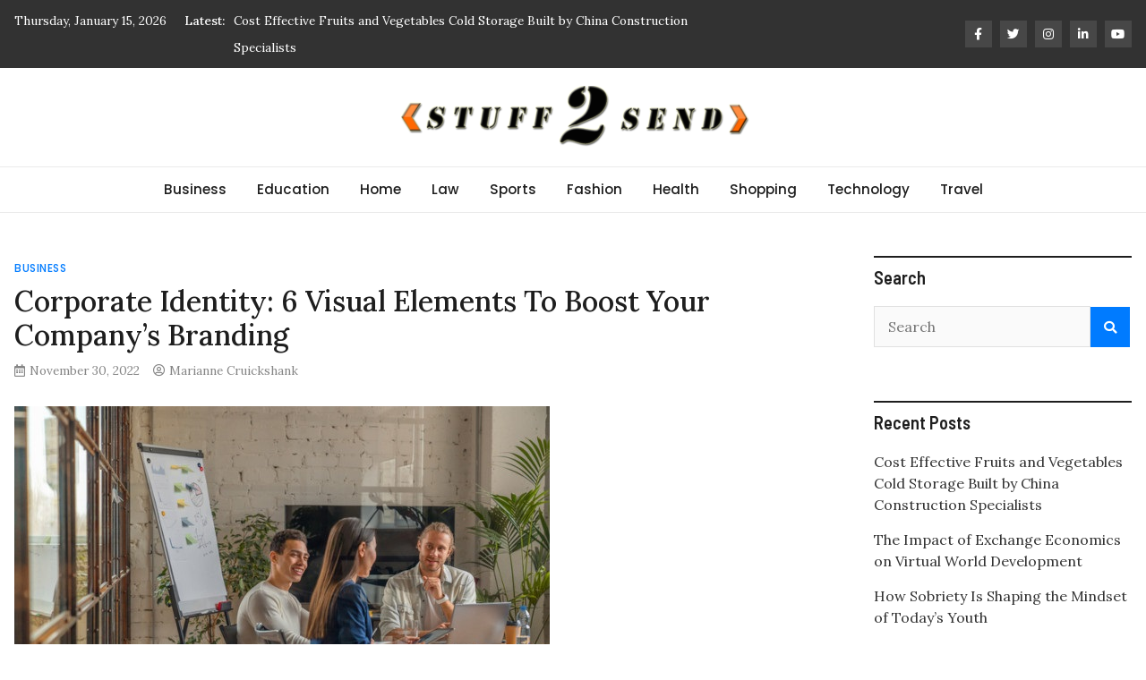

--- FILE ---
content_type: text/html; charset=UTF-8
request_url: https://stuff2send.com/corporate-identity-6-visual-elements-to-boost-your-companys/
body_size: 12035
content:
<!doctype html>
<html lang="en-US">
<head>
	<meta charset="UTF-8">
	<meta name="viewport" content="width=device-width, initial-scale=1">
	<link rel="profile" href="https://gmpg.org/xfn/11">

	<meta name='robots' content='index, follow, max-image-preview:large, max-snippet:-1, max-video-preview:-1' />

	<!-- This site is optimized with the Yoast SEO plugin v26.7 - https://yoast.com/wordpress/plugins/seo/ -->
	<title>Corporate Identity: 6 Visual Elements To Boost Your Company’s Branding - Stuff 2 Send</title>
	<link rel="canonical" href="https://stuff2send.com/corporate-identity-6-visual-elements-to-boost-your-companys/" />
	<meta property="og:locale" content="en_US" />
	<meta property="og:type" content="article" />
	<meta property="og:title" content="Corporate Identity: 6 Visual Elements To Boost Your Company’s Branding - Stuff 2 Send" />
	<meta property="og:description" content="Corporate identity is one of the core elements of an entire organisation. Your corporate identity should speak for your company when people see your corporate [&hellip;]" />
	<meta property="og:url" content="https://stuff2send.com/corporate-identity-6-visual-elements-to-boost-your-companys/" />
	<meta property="og:site_name" content="Stuff 2 Send" />
	<meta property="article:published_time" content="2022-11-30T11:08:47+00:00" />
	<meta property="article:modified_time" content="2022-12-27T11:18:28+00:00" />
	<meta property="og:image" content="https://stuff2send.com/wp-content/uploads/2022/12/c-53.jpg" />
	<meta property="og:image:width" content="598" />
	<meta property="og:image:height" content="399" />
	<meta property="og:image:type" content="image/jpeg" />
	<meta name="author" content="Marianne Cruickshank" />
	<meta name="twitter:card" content="summary_large_image" />
	<meta name="twitter:label1" content="Written by" />
	<meta name="twitter:data1" content="Marianne Cruickshank" />
	<meta name="twitter:label2" content="Est. reading time" />
	<meta name="twitter:data2" content="2 minutes" />
	<script type="application/ld+json" class="yoast-schema-graph">{"@context":"https://schema.org","@graph":[{"@type":"Article","@id":"https://stuff2send.com/corporate-identity-6-visual-elements-to-boost-your-companys/#article","isPartOf":{"@id":"https://stuff2send.com/corporate-identity-6-visual-elements-to-boost-your-companys/"},"author":{"name":"Marianne Cruickshank","@id":"https://stuff2send.com/#/schema/person/5bb5e86c108b5e2e196f372d4e5838cf"},"headline":"Corporate Identity: 6 Visual Elements To Boost Your Company’s Branding","datePublished":"2022-11-30T11:08:47+00:00","dateModified":"2022-12-27T11:18:28+00:00","mainEntityOfPage":{"@id":"https://stuff2send.com/corporate-identity-6-visual-elements-to-boost-your-companys/"},"wordCount":366,"commentCount":0,"publisher":{"@id":"https://stuff2send.com/#organization"},"image":{"@id":"https://stuff2send.com/corporate-identity-6-visual-elements-to-boost-your-companys/#primaryimage"},"thumbnailUrl":"https://stuff2send.com/wp-content/uploads/2022/12/c-53.jpg","articleSection":["Business"],"inLanguage":"en-US"},{"@type":"WebPage","@id":"https://stuff2send.com/corporate-identity-6-visual-elements-to-boost-your-companys/","url":"https://stuff2send.com/corporate-identity-6-visual-elements-to-boost-your-companys/","name":"Corporate Identity: 6 Visual Elements To Boost Your Company’s Branding - Stuff 2 Send","isPartOf":{"@id":"https://stuff2send.com/#website"},"primaryImageOfPage":{"@id":"https://stuff2send.com/corporate-identity-6-visual-elements-to-boost-your-companys/#primaryimage"},"image":{"@id":"https://stuff2send.com/corporate-identity-6-visual-elements-to-boost-your-companys/#primaryimage"},"thumbnailUrl":"https://stuff2send.com/wp-content/uploads/2022/12/c-53.jpg","datePublished":"2022-11-30T11:08:47+00:00","dateModified":"2022-12-27T11:18:28+00:00","breadcrumb":{"@id":"https://stuff2send.com/corporate-identity-6-visual-elements-to-boost-your-companys/#breadcrumb"},"inLanguage":"en-US","potentialAction":[{"@type":"ReadAction","target":["https://stuff2send.com/corporate-identity-6-visual-elements-to-boost-your-companys/"]}]},{"@type":"ImageObject","inLanguage":"en-US","@id":"https://stuff2send.com/corporate-identity-6-visual-elements-to-boost-your-companys/#primaryimage","url":"https://stuff2send.com/wp-content/uploads/2022/12/c-53.jpg","contentUrl":"https://stuff2send.com/wp-content/uploads/2022/12/c-53.jpg","width":598,"height":399},{"@type":"BreadcrumbList","@id":"https://stuff2send.com/corporate-identity-6-visual-elements-to-boost-your-companys/#breadcrumb","itemListElement":[{"@type":"ListItem","position":1,"name":"Home","item":"https://stuff2send.com/"},{"@type":"ListItem","position":2,"name":"Corporate Identity: 6 Visual Elements To Boost Your Company’s Branding"}]},{"@type":"WebSite","@id":"https://stuff2send.com/#website","url":"https://stuff2send.com/","name":"Stuff 2 Send","description":"News Blog","publisher":{"@id":"https://stuff2send.com/#organization"},"potentialAction":[{"@type":"SearchAction","target":{"@type":"EntryPoint","urlTemplate":"https://stuff2send.com/?s={search_term_string}"},"query-input":{"@type":"PropertyValueSpecification","valueRequired":true,"valueName":"search_term_string"}}],"inLanguage":"en-US"},{"@type":"Organization","@id":"https://stuff2send.com/#organization","name":"Stuff 2 Send","url":"https://stuff2send.com/","logo":{"@type":"ImageObject","inLanguage":"en-US","@id":"https://stuff2send.com/#/schema/logo/image/","url":"https://stuff2send.com/wp-content/uploads/2022/02/Stuff2send-Logo-2-e1644936139720.png","contentUrl":"https://stuff2send.com/wp-content/uploads/2022/02/Stuff2send-Logo-2-e1644936139720.png","width":400,"height":70,"caption":"Stuff 2 Send"},"image":{"@id":"https://stuff2send.com/#/schema/logo/image/"}},{"@type":"Person","@id":"https://stuff2send.com/#/schema/person/5bb5e86c108b5e2e196f372d4e5838cf","name":"Marianne Cruickshank","image":{"@type":"ImageObject","inLanguage":"en-US","@id":"https://stuff2send.com/#/schema/person/image/","url":"https://secure.gravatar.com/avatar/958cb007dcc6b76d710d3ccdc7c44af4a4ab27cdb7e263e7cd4ca461a32aaf36?s=96&d=mm&r=g","contentUrl":"https://secure.gravatar.com/avatar/958cb007dcc6b76d710d3ccdc7c44af4a4ab27cdb7e263e7cd4ca461a32aaf36?s=96&d=mm&r=g","caption":"Marianne Cruickshank"},"url":"https://stuff2send.com/author/marianne-cruickshank/"}]}</script>
	<!-- / Yoast SEO plugin. -->


<link rel='dns-prefetch' href='//fonts.googleapis.com' />
<link rel="alternate" type="application/rss+xml" title="Stuff 2 Send &raquo; Feed" href="https://stuff2send.com/feed/" />
<link rel="alternate" title="oEmbed (JSON)" type="application/json+oembed" href="https://stuff2send.com/wp-json/oembed/1.0/embed?url=https%3A%2F%2Fstuff2send.com%2Fcorporate-identity-6-visual-elements-to-boost-your-companys%2F" />
<link rel="alternate" title="oEmbed (XML)" type="text/xml+oembed" href="https://stuff2send.com/wp-json/oembed/1.0/embed?url=https%3A%2F%2Fstuff2send.com%2Fcorporate-identity-6-visual-elements-to-boost-your-companys%2F&#038;format=xml" />
<style id='wp-img-auto-sizes-contain-inline-css' type='text/css'>
img:is([sizes=auto i],[sizes^="auto," i]){contain-intrinsic-size:3000px 1500px}
/*# sourceURL=wp-img-auto-sizes-contain-inline-css */
</style>

<style id='wp-emoji-styles-inline-css' type='text/css'>

	img.wp-smiley, img.emoji {
		display: inline !important;
		border: none !important;
		box-shadow: none !important;
		height: 1em !important;
		width: 1em !important;
		margin: 0 0.07em !important;
		vertical-align: -0.1em !important;
		background: none !important;
		padding: 0 !important;
	}
/*# sourceURL=wp-emoji-styles-inline-css */
</style>
<link rel='stylesheet' id='wp-block-library-css' href='https://stuff2send.com/wp-includes/css/dist/block-library/style.min.css?ver=6.9' type='text/css' media='all' />
<style id='global-styles-inline-css' type='text/css'>
:root{--wp--preset--aspect-ratio--square: 1;--wp--preset--aspect-ratio--4-3: 4/3;--wp--preset--aspect-ratio--3-4: 3/4;--wp--preset--aspect-ratio--3-2: 3/2;--wp--preset--aspect-ratio--2-3: 2/3;--wp--preset--aspect-ratio--16-9: 16/9;--wp--preset--aspect-ratio--9-16: 9/16;--wp--preset--color--black: #000000;--wp--preset--color--cyan-bluish-gray: #abb8c3;--wp--preset--color--white: #ffffff;--wp--preset--color--pale-pink: #f78da7;--wp--preset--color--vivid-red: #cf2e2e;--wp--preset--color--luminous-vivid-orange: #ff6900;--wp--preset--color--luminous-vivid-amber: #fcb900;--wp--preset--color--light-green-cyan: #7bdcb5;--wp--preset--color--vivid-green-cyan: #00d084;--wp--preset--color--pale-cyan-blue: #8ed1fc;--wp--preset--color--vivid-cyan-blue: #0693e3;--wp--preset--color--vivid-purple: #9b51e0;--wp--preset--gradient--vivid-cyan-blue-to-vivid-purple: linear-gradient(135deg,rgb(6,147,227) 0%,rgb(155,81,224) 100%);--wp--preset--gradient--light-green-cyan-to-vivid-green-cyan: linear-gradient(135deg,rgb(122,220,180) 0%,rgb(0,208,130) 100%);--wp--preset--gradient--luminous-vivid-amber-to-luminous-vivid-orange: linear-gradient(135deg,rgb(252,185,0) 0%,rgb(255,105,0) 100%);--wp--preset--gradient--luminous-vivid-orange-to-vivid-red: linear-gradient(135deg,rgb(255,105,0) 0%,rgb(207,46,46) 100%);--wp--preset--gradient--very-light-gray-to-cyan-bluish-gray: linear-gradient(135deg,rgb(238,238,238) 0%,rgb(169,184,195) 100%);--wp--preset--gradient--cool-to-warm-spectrum: linear-gradient(135deg,rgb(74,234,220) 0%,rgb(151,120,209) 20%,rgb(207,42,186) 40%,rgb(238,44,130) 60%,rgb(251,105,98) 80%,rgb(254,248,76) 100%);--wp--preset--gradient--blush-light-purple: linear-gradient(135deg,rgb(255,206,236) 0%,rgb(152,150,240) 100%);--wp--preset--gradient--blush-bordeaux: linear-gradient(135deg,rgb(254,205,165) 0%,rgb(254,45,45) 50%,rgb(107,0,62) 100%);--wp--preset--gradient--luminous-dusk: linear-gradient(135deg,rgb(255,203,112) 0%,rgb(199,81,192) 50%,rgb(65,88,208) 100%);--wp--preset--gradient--pale-ocean: linear-gradient(135deg,rgb(255,245,203) 0%,rgb(182,227,212) 50%,rgb(51,167,181) 100%);--wp--preset--gradient--electric-grass: linear-gradient(135deg,rgb(202,248,128) 0%,rgb(113,206,126) 100%);--wp--preset--gradient--midnight: linear-gradient(135deg,rgb(2,3,129) 0%,rgb(40,116,252) 100%);--wp--preset--font-size--small: 13px;--wp--preset--font-size--medium: 20px;--wp--preset--font-size--large: 36px;--wp--preset--font-size--x-large: 42px;--wp--preset--spacing--20: 0.44rem;--wp--preset--spacing--30: 0.67rem;--wp--preset--spacing--40: 1rem;--wp--preset--spacing--50: 1.5rem;--wp--preset--spacing--60: 2.25rem;--wp--preset--spacing--70: 3.38rem;--wp--preset--spacing--80: 5.06rem;--wp--preset--shadow--natural: 6px 6px 9px rgba(0, 0, 0, 0.2);--wp--preset--shadow--deep: 12px 12px 50px rgba(0, 0, 0, 0.4);--wp--preset--shadow--sharp: 6px 6px 0px rgba(0, 0, 0, 0.2);--wp--preset--shadow--outlined: 6px 6px 0px -3px rgb(255, 255, 255), 6px 6px rgb(0, 0, 0);--wp--preset--shadow--crisp: 6px 6px 0px rgb(0, 0, 0);}:where(.is-layout-flex){gap: 0.5em;}:where(.is-layout-grid){gap: 0.5em;}body .is-layout-flex{display: flex;}.is-layout-flex{flex-wrap: wrap;align-items: center;}.is-layout-flex > :is(*, div){margin: 0;}body .is-layout-grid{display: grid;}.is-layout-grid > :is(*, div){margin: 0;}:where(.wp-block-columns.is-layout-flex){gap: 2em;}:where(.wp-block-columns.is-layout-grid){gap: 2em;}:where(.wp-block-post-template.is-layout-flex){gap: 1.25em;}:where(.wp-block-post-template.is-layout-grid){gap: 1.25em;}.has-black-color{color: var(--wp--preset--color--black) !important;}.has-cyan-bluish-gray-color{color: var(--wp--preset--color--cyan-bluish-gray) !important;}.has-white-color{color: var(--wp--preset--color--white) !important;}.has-pale-pink-color{color: var(--wp--preset--color--pale-pink) !important;}.has-vivid-red-color{color: var(--wp--preset--color--vivid-red) !important;}.has-luminous-vivid-orange-color{color: var(--wp--preset--color--luminous-vivid-orange) !important;}.has-luminous-vivid-amber-color{color: var(--wp--preset--color--luminous-vivid-amber) !important;}.has-light-green-cyan-color{color: var(--wp--preset--color--light-green-cyan) !important;}.has-vivid-green-cyan-color{color: var(--wp--preset--color--vivid-green-cyan) !important;}.has-pale-cyan-blue-color{color: var(--wp--preset--color--pale-cyan-blue) !important;}.has-vivid-cyan-blue-color{color: var(--wp--preset--color--vivid-cyan-blue) !important;}.has-vivid-purple-color{color: var(--wp--preset--color--vivid-purple) !important;}.has-black-background-color{background-color: var(--wp--preset--color--black) !important;}.has-cyan-bluish-gray-background-color{background-color: var(--wp--preset--color--cyan-bluish-gray) !important;}.has-white-background-color{background-color: var(--wp--preset--color--white) !important;}.has-pale-pink-background-color{background-color: var(--wp--preset--color--pale-pink) !important;}.has-vivid-red-background-color{background-color: var(--wp--preset--color--vivid-red) !important;}.has-luminous-vivid-orange-background-color{background-color: var(--wp--preset--color--luminous-vivid-orange) !important;}.has-luminous-vivid-amber-background-color{background-color: var(--wp--preset--color--luminous-vivid-amber) !important;}.has-light-green-cyan-background-color{background-color: var(--wp--preset--color--light-green-cyan) !important;}.has-vivid-green-cyan-background-color{background-color: var(--wp--preset--color--vivid-green-cyan) !important;}.has-pale-cyan-blue-background-color{background-color: var(--wp--preset--color--pale-cyan-blue) !important;}.has-vivid-cyan-blue-background-color{background-color: var(--wp--preset--color--vivid-cyan-blue) !important;}.has-vivid-purple-background-color{background-color: var(--wp--preset--color--vivid-purple) !important;}.has-black-border-color{border-color: var(--wp--preset--color--black) !important;}.has-cyan-bluish-gray-border-color{border-color: var(--wp--preset--color--cyan-bluish-gray) !important;}.has-white-border-color{border-color: var(--wp--preset--color--white) !important;}.has-pale-pink-border-color{border-color: var(--wp--preset--color--pale-pink) !important;}.has-vivid-red-border-color{border-color: var(--wp--preset--color--vivid-red) !important;}.has-luminous-vivid-orange-border-color{border-color: var(--wp--preset--color--luminous-vivid-orange) !important;}.has-luminous-vivid-amber-border-color{border-color: var(--wp--preset--color--luminous-vivid-amber) !important;}.has-light-green-cyan-border-color{border-color: var(--wp--preset--color--light-green-cyan) !important;}.has-vivid-green-cyan-border-color{border-color: var(--wp--preset--color--vivid-green-cyan) !important;}.has-pale-cyan-blue-border-color{border-color: var(--wp--preset--color--pale-cyan-blue) !important;}.has-vivid-cyan-blue-border-color{border-color: var(--wp--preset--color--vivid-cyan-blue) !important;}.has-vivid-purple-border-color{border-color: var(--wp--preset--color--vivid-purple) !important;}.has-vivid-cyan-blue-to-vivid-purple-gradient-background{background: var(--wp--preset--gradient--vivid-cyan-blue-to-vivid-purple) !important;}.has-light-green-cyan-to-vivid-green-cyan-gradient-background{background: var(--wp--preset--gradient--light-green-cyan-to-vivid-green-cyan) !important;}.has-luminous-vivid-amber-to-luminous-vivid-orange-gradient-background{background: var(--wp--preset--gradient--luminous-vivid-amber-to-luminous-vivid-orange) !important;}.has-luminous-vivid-orange-to-vivid-red-gradient-background{background: var(--wp--preset--gradient--luminous-vivid-orange-to-vivid-red) !important;}.has-very-light-gray-to-cyan-bluish-gray-gradient-background{background: var(--wp--preset--gradient--very-light-gray-to-cyan-bluish-gray) !important;}.has-cool-to-warm-spectrum-gradient-background{background: var(--wp--preset--gradient--cool-to-warm-spectrum) !important;}.has-blush-light-purple-gradient-background{background: var(--wp--preset--gradient--blush-light-purple) !important;}.has-blush-bordeaux-gradient-background{background: var(--wp--preset--gradient--blush-bordeaux) !important;}.has-luminous-dusk-gradient-background{background: var(--wp--preset--gradient--luminous-dusk) !important;}.has-pale-ocean-gradient-background{background: var(--wp--preset--gradient--pale-ocean) !important;}.has-electric-grass-gradient-background{background: var(--wp--preset--gradient--electric-grass) !important;}.has-midnight-gradient-background{background: var(--wp--preset--gradient--midnight) !important;}.has-small-font-size{font-size: var(--wp--preset--font-size--small) !important;}.has-medium-font-size{font-size: var(--wp--preset--font-size--medium) !important;}.has-large-font-size{font-size: var(--wp--preset--font-size--large) !important;}.has-x-large-font-size{font-size: var(--wp--preset--font-size--x-large) !important;}
/*# sourceURL=global-styles-inline-css */
</style>

<style id='classic-theme-styles-inline-css' type='text/css'>
/*! This file is auto-generated */
.wp-block-button__link{color:#fff;background-color:#32373c;border-radius:9999px;box-shadow:none;text-decoration:none;padding:calc(.667em + 2px) calc(1.333em + 2px);font-size:1.125em}.wp-block-file__button{background:#32373c;color:#fff;text-decoration:none}
/*# sourceURL=/wp-includes/css/classic-themes.min.css */
</style>
<link rel='stylesheet' id='contact-form-7-css' href='https://stuff2send.com/wp-content/plugins/contact-form-7/includes/css/styles.css?ver=6.1.4' type='text/css' media='all' />
<link rel='stylesheet' id='magazinebook-fonts-css' href='//fonts.googleapis.com/css?family=Barlow+Semi+Condensed%3A600%7CLora%3A400%2C500%7CPoppins%3A500&#038;display=swap&#038;ver=1.0.9' type='text/css' media='all' />
<link rel='stylesheet' id='bootstrap-4-css' href='https://stuff2send.com/wp-content/themes/magazinebook/css/bootstrap.css?ver=4.4.1' type='text/css' media='all' />
<link rel='stylesheet' id='fontawesome-5-css' href='https://stuff2send.com/wp-content/themes/magazinebook/css/font-awesome.css?ver=5.13.0' type='text/css' media='all' />
<link rel='stylesheet' id='splide-css-css' href='https://stuff2send.com/wp-content/themes/magazinebook/css/splide.min.css?ver=2.3.1' type='text/css' media='all' />
<link rel='stylesheet' id='magazinebook-style-css' href='https://stuff2send.com/wp-content/themes/magazinebook/style.css?ver=1.0.9' type='text/css' media='all' />
<script type="text/javascript" src="https://stuff2send.com/wp-includes/js/jquery/jquery.min.js?ver=3.7.1" id="jquery-core-js"></script>
<script type="text/javascript" src="https://stuff2send.com/wp-includes/js/jquery/jquery-migrate.min.js?ver=3.4.1" id="jquery-migrate-js"></script>
<link rel="https://api.w.org/" href="https://stuff2send.com/wp-json/" /><link rel="alternate" title="JSON" type="application/json" href="https://stuff2send.com/wp-json/wp/v2/posts/671" /><link rel="EditURI" type="application/rsd+xml" title="RSD" href="https://stuff2send.com/xmlrpc.php?rsd" />
<link rel='shortlink' href='https://stuff2send.com/?p=671' />
		<style type="text/css">
					.site-title,
			.site-description {
				position: absolute;
				clip: rect(1px, 1px, 1px, 1px);
				}
					</style>
		<link rel="icon" href="https://stuff2send.com/wp-content/uploads/2022/02/cropped-send-32x32.png" sizes="32x32" />
<link rel="icon" href="https://stuff2send.com/wp-content/uploads/2022/02/cropped-send-192x192.png" sizes="192x192" />
<link rel="apple-touch-icon" href="https://stuff2send.com/wp-content/uploads/2022/02/cropped-send-180x180.png" />
<meta name="msapplication-TileImage" content="https://stuff2send.com/wp-content/uploads/2022/02/cropped-send-270x270.png" />
	

</head>

<body class="wp-singular post-template-default single single-post postid-671 single-format-standard wp-custom-logo wp-embed-responsive wp-theme-magazinebook no-sidebar theme-sticky-menu">



<div id="page" class="site">
	<a class="skip-link screen-reader-text" href="#content">Skip to content</a>

			<div class="top-header-bar ">
			<div class="container top-header-container">
				<div class="row align-items-center">
					<div class="col-md-8 px-lg-3">
													<span class="mb-header-date">
							Thursday, January 15, 2026							</span>
									<div class="mb-latest-posts">
			<span class="mb-latest-posts-label">Latest: </span>
			<div class="top-ticker-wrap">
				<ul class="mb-latest-posts-list">
											<li>
							<a href="https://stuff2send.com/cost-effective-fruits-and-vegetables-cold-storage-built-by-china-construction-specialists/" title="Cost Effective Fruits and Vegetables Cold Storage Built by China Construction Specialists">Cost Effective Fruits and Vegetables Cold Storage Built by China Construction Specialists</a>
						</li>
												<li>
							<a href="https://stuff2send.com/the-impact-of-exchange-economics-on-virtual-world-development/" title="The Impact of Exchange Economics on Virtual World Development">The Impact of Exchange Economics on Virtual World Development</a>
						</li>
												<li>
							<a href="https://stuff2send.com/how-sobriety-is-shaping-the-mindset-of-todays-youth/" title="How Sobriety Is Shaping the Mindset of Today’s Youth">How Sobriety Is Shaping the Mindset of Today’s Youth</a>
						</li>
												<li>
							<a href="https://stuff2send.com/why-professional-drain-cleaning-is-essential-for-long-term-plumbing-health/" title="Why Professional Drain Cleaning Is Essential for Long-Term Plumbing Health">Why Professional Drain Cleaning Is Essential for Long-Term Plumbing Health</a>
						</li>
												<li>
							<a href="https://stuff2send.com/nano-penetrating-oil-in-action-top-industrial-uses-in-maintenance-and-repair/" title="Nano Penetrating Oil In Action: Top Industrial Uses In Maintenance And Repair">Nano Penetrating Oil In Action: Top Industrial Uses In Maintenance And Repair</a>
						</li>
										</ul>
			</div>
		</div>
							</div>
					<div class="col-md-4 text-right px-lg-3">
							<div class="mb-social-links">
		<ul>
								<li>
						<a href="http://facebook.com" target="_blank"><i class="fab fa-facebook-f"></i></a>
					</li>
										<li>
						<a href="http://twitter.com" target="_blank"><i class="fab fa-twitter"></i></a>
					</li>
										<li>
						<a href="http://instagram.com" target="_blank"><i class="fab fa-instagram"></i></a>
					</li>
										<li>
						<a href="http://linkedin.com" target="_blank"><i class="fab fa-linkedin-in"></i></a>
					</li>
										<li>
						<a href="http://youtube.com" target="_blank"><i class="fab fa-youtube"></i></a>
					</li>
							</ul>
	</div>
						</div>
				</div>
			</div><!-- /.container -->
		</div><!-- /.top-header-bar -->
		
			<header id="masthead" class="site-header">
		<div class="main-header-bar mb-header-design-1">
			<div class="container">
				<div class="row align-items-center site-header-row">
					<div class="col-md-12 text-center">
						<div class="site-branding">
							<a href="https://stuff2send.com/" class="custom-logo-link" rel="home"><img width="400" height="70" src="https://stuff2send.com/wp-content/uploads/2022/02/Stuff2send-Logo-2-e1644936139720.png" class="custom-logo" alt="Stuff 2 Send" decoding="async" /></a>								<p class="site-title"><a href="https://stuff2send.com/" rel="home">Stuff 2 Send</a></p>
																<p class="site-description">News Blog</p>
													</div><!-- .site-branding -->
					</div>
				</div><!-- .row -->
			</div><!-- .container -->
		</div><!-- /.main-header-bar -->
	</header><!-- #masthead -->

	<div class="main-header-nav-bar mb-header-design-1">
		<div class="container">
			<div class="row align-items-center primary-nav-row">
				<div class="col-md-12 text-center">
					<nav id="site-navigation" class="main-navigation">
						<button class="menu-toggle" aria-controls="primary-menu" aria-expanded="false"><i class="fas fa-bars"></i></button>
						<div class="menu-primary-menu-container"><ul id="primary-menu" class="menu"><li id="menu-item-83" class="menu-item menu-item-type-taxonomy menu-item-object-category current-post-ancestor current-menu-parent current-post-parent menu-item-83"><a href="https://stuff2send.com/category/business/">Business</a></li>
<li id="menu-item-84" class="menu-item menu-item-type-taxonomy menu-item-object-category menu-item-84"><a href="https://stuff2send.com/category/education/">Education</a></li>
<li id="menu-item-85" class="menu-item menu-item-type-taxonomy menu-item-object-category menu-item-85"><a href="https://stuff2send.com/category/home/">Home</a></li>
<li id="menu-item-86" class="menu-item menu-item-type-taxonomy menu-item-object-category menu-item-86"><a href="https://stuff2send.com/category/law/">Law</a></li>
<li id="menu-item-87" class="menu-item menu-item-type-taxonomy menu-item-object-category menu-item-87"><a href="https://stuff2send.com/category/sports/">Sports</a></li>
<li id="menu-item-149" class="menu-item menu-item-type-taxonomy menu-item-object-category menu-item-149"><a href="https://stuff2send.com/category/fashion/">Fashion</a></li>
<li id="menu-item-150" class="menu-item menu-item-type-taxonomy menu-item-object-category menu-item-150"><a href="https://stuff2send.com/category/health/">Health</a></li>
<li id="menu-item-151" class="menu-item menu-item-type-taxonomy menu-item-object-category menu-item-151"><a href="https://stuff2send.com/category/shopping/">Shopping</a></li>
<li id="menu-item-152" class="menu-item menu-item-type-taxonomy menu-item-object-category menu-item-152"><a href="https://stuff2send.com/category/technology/">Technology</a></li>
<li id="menu-item-153" class="menu-item menu-item-type-taxonomy menu-item-object-category menu-item-153"><a href="https://stuff2send.com/category/travel/">Travel</a></li>
</ul></div>					</nav><!-- #site-navigation -->
				</div>
			</div><!-- .row -->
		</div><!-- .container -->
	</div><!-- /.main-header-nav-bar -->
	
	
		<div id="content" class="site-content">

<div class="container">
	<div class="row justify-content-center">
		<div id="primary" class="content-area col-md-9 px-lg-3 ">
			<main id="main" class="site-main">

			
<article id="post-671" class="post-671 post type-post status-publish format-standard has-post-thumbnail hentry category-business">

	<span class="cat-links"><a href="https://stuff2send.com/category/business/" rel="category tag">Business</a></span>
	<header class="entry-header">
		<h1 class="entry-title">Corporate Identity: 6 Visual Elements To Boost Your Company’s Branding</h1>			<div class="entry-meta">
				<span class="posted-on"><i class="far fa-calendar-alt"></i><a href="https://stuff2send.com/corporate-identity-6-visual-elements-to-boost-your-companys/" rel="bookmark"><time class="entry-date published" datetime="2022-11-30T11:08:47+00:00">November 30, 2022</time><time class="updated" datetime="2022-12-27T11:18:28+00:00">December 27, 2022</time></a></span><span class="byline"><i class="far fa-user-circle"></i><span class="author vcard"><a class="url fn n" href="https://stuff2send.com/author/marianne-cruickshank/">Marianne Cruickshank</a></span></span>			</div><!-- .entry-meta -->
			</header><!-- .entry-header -->

	
			<div class="post-thumbnail">
				<img width="598" height="399" src="https://stuff2send.com/wp-content/uploads/2022/12/c-53.jpg" class="attachment-magazinebook-featured-image size-magazinebook-featured-image wp-post-image" alt="" decoding="async" fetchpriority="high" srcset="https://stuff2send.com/wp-content/uploads/2022/12/c-53.jpg 598w, https://stuff2send.com/wp-content/uploads/2022/12/c-53-300x200.jpg 300w" sizes="(max-width: 598px) 100vw, 598px" />			</div><!-- .post-thumbnail -->

		
	<div class="entry-content">
		<p style="text-align: justify;">Corporate identity is one of the core elements of an entire organisation. Your corporate identity should speak for your company when people see your <a href="https://www.vividsnaps.com/corporate-video-production/"><strong>corporate video production</strong></a>, photos, or website in Singapore<strong>.</strong> It is how people perceive your branding and company through your visual elements. Corporate identity is the visual representation of your company⸺from the corporate photo shoot<strong>, </strong>videos, logo, imagery, colour palette, etc.</p>
<p><img decoding="async" class="aligncenter size-full wp-image-672" src="https://stuff2send.com/wp-content/uploads/2022/12/c-49.jpg" alt="" width="373" height="931" srcset="https://stuff2send.com/wp-content/uploads/2022/12/c-49.jpg 373w, https://stuff2send.com/wp-content/uploads/2022/12/c-49-120x300.jpg 120w" sizes="(max-width: 373px) 100vw, 373px" /></p>
<p style="text-align: justify;">Here are some elements you need to work on to make your corporate identity stand out.</p>
<h2 style="text-align: justify;"><strong>1. LOGO</strong></h2>
<p style="text-align: justify;">When making a corporate photo or video shoot<strong>, </strong>your logo MUST act as a standout visual signifier, meaning the mass should immediately identify your company through your logo. Two of the best examples of these are Twitter’s blue bird logo and Apple’s bitten apple logo.</p>
<h2 style="text-align: justify;"><strong>2. TYPOGRAPHY</strong></h2>
<p style="text-align: justify;">The typography can provide a warm and friendly, professional and bold, or elegant and luxurious feeling. So, before releasing your corporate video production in Singapore<strong>, </strong>choose the most suitable font based on the character of your company.</p>
<h2 style="text-align: justify;"><strong>3. COLOUR SCHEME</strong></h2>
<p style="text-align: justify;">The colour palette tells a lot about the character and branding of your company. Ensure that your <a href="https://www.vividsnaps.com/commercial-services/corporate-photographer/"><strong>corporate photo shoot</strong></a>, video, and website display colours, which incorporate your company.</p>
<h2 style="text-align: justify;"><strong>4. IMAGERY STYLE</strong></h2>
<p style="text-align: justify;">When making corporate visual elements, ensure that they can convey a message. The perks of a videographer in Singapore are that they can express and power emotions through lighting, colour climate, contrast, and composition.</p>
<h2 style="text-align: justify;"><strong>5. DESIGN GRID</strong></h2>
<p style="text-align: justify;">The design grid is essential in your corporate photo shoot, videos, and website. The arrangement and stage content can help grab the attention of the audience.</p>
<h2 style="text-align: justify;"><strong>6. ICONS</strong></h2>
<p style="text-align: justify;">Icons and logos are the first things a customer can visually process. They make your company and brand easily understandable and comprehensible.</p>
<p style="text-align: justify;">Given the numerous competitors around the globe, it is crucial to exhibit these elements in your photo sets or your video production in Singapore<strong>. </strong>The external appearance plays a huge factor in shaping how the customers, suppliers, and potential employees perceive your company.</p>
<p style="text-align: justify;"><em>At Vivid Snaps, they can assist you with boosting your corporate identity, organising live streaming events, and producing video or photo content. </em><a href="https://www.vividsnaps.com/contact-us/"><strong><em>Contact them on their website</em></strong></a><em> today!</em></p>
	</div><!-- .entry-content -->

</article><!-- #post-671 -->
<div class="clearfix"></div>
		<ul class="default-theme-post-navigation">
			<li class="theme-nav-previous"><a href="https://stuff2send.com/advantages-and-disadvantages-of-using-stainless-steel/" rel="prev"><span class="meta-nav">&larr;</span> Advantages and Disadvantages of Using Stainless Steel Racks for Storage</a></li>
			<li class="theme-nav-next"><a href="https://stuff2send.com/4-things-to-prepare-for-a-kitchen-interior-design/" rel="next">4 Things To Prepare For A Kitchen Interior Design Fix-Up In Singapore <span class="meta-nav">&rarr;</span></a></li>
		</ul>
		<div class="clearfix"></div>

		<h3 class='comment-reply-title'>Similar Posts</h3>
			<div class="mb-related-posts mb-simple-featured-posts mb-simple-featured-posts-wrap row">
									<article class="mb-featured-article col-md-4 px-lg-3 post">
													<a class="post-thumbnail" href="https://stuff2send.com/what-are-the-different-considerations-when-buying-a-trailer/" aria-hidden="true" tabindex="-1">
								<img width="501" height="300" src="https://stuff2send.com/wp-content/uploads/2025/07/c-501x300.jpg" class="attachment-magazinebook-featured-image-medium size-magazinebook-featured-image-medium wp-post-image" alt="" decoding="async" />							</a>
							<span class="cat-links"><a href="https://stuff2send.com/category/business/" rel="category tag">Business</a></span>						<header class="entry-header">
							<h3 class="entry-title"><a href="https://stuff2send.com/what-are-the-different-considerations-when-buying-a-trailer/" rel="bookmark">What are the Different Considerations When Buying a Trailer?</a></h3>							<div class="entry-meta">
								<span class="posted-on"><i class="far fa-calendar-alt"></i><a href="https://stuff2send.com/what-are-the-different-considerations-when-buying-a-trailer/" rel="bookmark"><time class="entry-date published" datetime="2025-06-28T12:37:02+00:00">June 28, 2025</time><time class="updated" datetime="2025-07-15T12:53:06+00:00">July 15, 2025</time></a></span><span class="byline"><i class="far fa-user-circle"></i><span class="author vcard"><a class="url fn n" href="https://stuff2send.com/author/will-gusikowski/">Will Gusikowski</a></span></span>							</div><!-- .entry-meta -->
						</header><!-- .entry-header -->
					</article>
									<article class="mb-featured-article col-md-4 px-lg-3 post">
													<a class="post-thumbnail" href="https://stuff2send.com/3-signs-you-need-to-rent-a-storage-space-in-singapore/" aria-hidden="true" tabindex="-1">
								<img width="501" height="300" src="https://stuff2send.com/wp-content/uploads/2023/01/c-14-501x300.jpg" class="attachment-magazinebook-featured-image-medium size-magazinebook-featured-image-medium wp-post-image" alt="" decoding="async" loading="lazy" />							</a>
							<span class="cat-links"><a href="https://stuff2send.com/category/business/" rel="category tag">Business</a></span>						<header class="entry-header">
							<h3 class="entry-title"><a href="https://stuff2send.com/3-signs-you-need-to-rent-a-storage-space-in-singapore/" rel="bookmark">3 Signs You Need To Rent A Storage Space In Singapore</a></h3>							<div class="entry-meta">
								<span class="posted-on"><i class="far fa-calendar-alt"></i><a href="https://stuff2send.com/3-signs-you-need-to-rent-a-storage-space-in-singapore/" rel="bookmark"><time class="entry-date published" datetime="2023-01-06T14:56:33+00:00">January 6, 2023</time><time class="updated" datetime="2023-01-16T15:06:40+00:00">January 16, 2023</time></a></span><span class="byline"><i class="far fa-user-circle"></i><span class="author vcard"><a class="url fn n" href="https://stuff2send.com/author/will-gusikowski/">Will Gusikowski</a></span></span>							</div><!-- .entry-meta -->
						</header><!-- .entry-header -->
					</article>
									<article class="mb-featured-article col-md-4 px-lg-3 post">
													<a class="post-thumbnail" href="https://stuff2send.com/cost-effective-fruits-and-vegetables-cold-storage-built-by-china-construction-specialists/" aria-hidden="true" tabindex="-1">
								<img width="501" height="300" src="https://stuff2send.com/wp-content/uploads/2026/01/Paste-1-501x300.jpg" class="attachment-magazinebook-featured-image-medium size-magazinebook-featured-image-medium wp-post-image" alt="" decoding="async" loading="lazy" />							</a>
							<span class="cat-links"><a href="https://stuff2send.com/category/business/" rel="category tag">Business</a></span>						<header class="entry-header">
							<h3 class="entry-title"><a href="https://stuff2send.com/cost-effective-fruits-and-vegetables-cold-storage-built-by-china-construction-specialists/" rel="bookmark">Cost Effective Fruits and Vegetables Cold Storage Built by China Construction Specialists</a></h3>							<div class="entry-meta">
								<span class="posted-on"><i class="far fa-calendar-alt"></i><a href="https://stuff2send.com/cost-effective-fruits-and-vegetables-cold-storage-built-by-china-construction-specialists/" rel="bookmark"><time class="entry-date published updated" datetime="2026-01-04T07:59:36+00:00">January 4, 2026</time></a></span><span class="byline"><i class="far fa-user-circle"></i><span class="author vcard"><a class="url fn n" href="https://stuff2send.com/author/admin/">admin</a></span></span>							</div><!-- .entry-meta -->
						</header><!-- .entry-header -->
					</article>
							</div>
		
			</main><!-- #main -->
		</div><!-- #primary -->

				<div class="col-md-3 px-lg-3 ">
			
<aside id="secondary" class="widget-area">
	<section id="search-2" class="widget widget_search"><h5 class="widget-title">Search</h5><form action="https://stuff2send.com/" class="search-form searchform clearfix" method="get">
	<div class="search-wrap">
		<input type="text" placeholder="Search" class="s field" name="s"><button class="search-icon" type="submit"><i class="fas fa-search"></i></button>
	</div>
</form><!-- .searchform -->
</section>
		<section id="recent-posts-2" class="widget widget_recent_entries">
		<h5 class="widget-title">Recent Posts</h5>
		<ul>
											<li>
					<a href="https://stuff2send.com/cost-effective-fruits-and-vegetables-cold-storage-built-by-china-construction-specialists/">Cost Effective Fruits and Vegetables Cold Storage Built by China Construction Specialists</a>
									</li>
											<li>
					<a href="https://stuff2send.com/the-impact-of-exchange-economics-on-virtual-world-development/">The Impact of Exchange Economics on Virtual World Development</a>
									</li>
											<li>
					<a href="https://stuff2send.com/how-sobriety-is-shaping-the-mindset-of-todays-youth/">How Sobriety Is Shaping the Mindset of Today’s Youth</a>
									</li>
											<li>
					<a href="https://stuff2send.com/why-professional-drain-cleaning-is-essential-for-long-term-plumbing-health/">Why Professional Drain Cleaning Is Essential for Long-Term Plumbing Health</a>
									</li>
											<li>
					<a href="https://stuff2send.com/nano-penetrating-oil-in-action-top-industrial-uses-in-maintenance-and-repair/">Nano Penetrating Oil In Action: Top Industrial Uses In Maintenance And Repair</a>
									</li>
					</ul>

		</section><section id="archives-2" class="widget widget_archive"><h5 class="widget-title">Archives</h5>
			<ul>
					<li><a href='https://stuff2send.com/2026/01/'>January 2026</a></li>
	<li><a href='https://stuff2send.com/2025/12/'>December 2025</a></li>
	<li><a href='https://stuff2send.com/2025/11/'>November 2025</a></li>
	<li><a href='https://stuff2send.com/2025/10/'>October 2025</a></li>
	<li><a href='https://stuff2send.com/2025/09/'>September 2025</a></li>
	<li><a href='https://stuff2send.com/2025/06/'>June 2025</a></li>
	<li><a href='https://stuff2send.com/2025/05/'>May 2025</a></li>
	<li><a href='https://stuff2send.com/2025/04/'>April 2025</a></li>
	<li><a href='https://stuff2send.com/2025/03/'>March 2025</a></li>
	<li><a href='https://stuff2send.com/2025/02/'>February 2025</a></li>
	<li><a href='https://stuff2send.com/2024/12/'>December 2024</a></li>
	<li><a href='https://stuff2send.com/2024/11/'>November 2024</a></li>
	<li><a href='https://stuff2send.com/2024/10/'>October 2024</a></li>
	<li><a href='https://stuff2send.com/2024/09/'>September 2024</a></li>
	<li><a href='https://stuff2send.com/2024/08/'>August 2024</a></li>
	<li><a href='https://stuff2send.com/2024/07/'>July 2024</a></li>
	<li><a href='https://stuff2send.com/2024/06/'>June 2024</a></li>
	<li><a href='https://stuff2send.com/2024/05/'>May 2024</a></li>
	<li><a href='https://stuff2send.com/2024/04/'>April 2024</a></li>
	<li><a href='https://stuff2send.com/2024/03/'>March 2024</a></li>
	<li><a href='https://stuff2send.com/2024/02/'>February 2024</a></li>
	<li><a href='https://stuff2send.com/2024/01/'>January 2024</a></li>
	<li><a href='https://stuff2send.com/2023/12/'>December 2023</a></li>
	<li><a href='https://stuff2send.com/2023/11/'>November 2023</a></li>
	<li><a href='https://stuff2send.com/2023/10/'>October 2023</a></li>
	<li><a href='https://stuff2send.com/2023/09/'>September 2023</a></li>
	<li><a href='https://stuff2send.com/2023/08/'>August 2023</a></li>
	<li><a href='https://stuff2send.com/2023/07/'>July 2023</a></li>
	<li><a href='https://stuff2send.com/2023/06/'>June 2023</a></li>
	<li><a href='https://stuff2send.com/2023/05/'>May 2023</a></li>
	<li><a href='https://stuff2send.com/2023/04/'>April 2023</a></li>
	<li><a href='https://stuff2send.com/2023/03/'>March 2023</a></li>
	<li><a href='https://stuff2send.com/2023/02/'>February 2023</a></li>
	<li><a href='https://stuff2send.com/2023/01/'>January 2023</a></li>
	<li><a href='https://stuff2send.com/2022/12/'>December 2022</a></li>
	<li><a href='https://stuff2send.com/2022/11/'>November 2022</a></li>
	<li><a href='https://stuff2send.com/2022/10/'>October 2022</a></li>
	<li><a href='https://stuff2send.com/2022/09/'>September 2022</a></li>
	<li><a href='https://stuff2send.com/2022/08/'>August 2022</a></li>
	<li><a href='https://stuff2send.com/2022/07/'>July 2022</a></li>
	<li><a href='https://stuff2send.com/2022/06/'>June 2022</a></li>
	<li><a href='https://stuff2send.com/2022/05/'>May 2022</a></li>
	<li><a href='https://stuff2send.com/2022/04/'>April 2022</a></li>
	<li><a href='https://stuff2send.com/2022/03/'>March 2022</a></li>
	<li><a href='https://stuff2send.com/2022/02/'>February 2022</a></li>
	<li><a href='https://stuff2send.com/2022/01/'>January 2022</a></li>
	<li><a href='https://stuff2send.com/2021/12/'>December 2021</a></li>
	<li><a href='https://stuff2send.com/2021/11/'>November 2021</a></li>
	<li><a href='https://stuff2send.com/2021/10/'>October 2021</a></li>
	<li><a href='https://stuff2send.com/2021/09/'>September 2021</a></li>
	<li><a href='https://stuff2send.com/2021/08/'>August 2021</a></li>
	<li><a href='https://stuff2send.com/2021/07/'>July 2021</a></li>
	<li><a href='https://stuff2send.com/2021/06/'>June 2021</a></li>
	<li><a href='https://stuff2send.com/2021/05/'>May 2021</a></li>
	<li><a href='https://stuff2send.com/2021/04/'>April 2021</a></li>
	<li><a href='https://stuff2send.com/2021/03/'>March 2021</a></li>
	<li><a href='https://stuff2send.com/2021/02/'>February 2021</a></li>
	<li><a href='https://stuff2send.com/2021/01/'>January 2021</a></li>
			</ul>

			</section><section id="categories-2" class="widget widget_categories"><h5 class="widget-title">Categories</h5>
			<ul>
					<li class="cat-item cat-item-157"><a href="https://stuff2send.com/category/auto/">Auto</a>
</li>
	<li class="cat-item cat-item-225"><a href="https://stuff2send.com/category/books/">Books</a>
</li>
	<li class="cat-item cat-item-101"><a href="https://stuff2send.com/category/business/">Business</a>
</li>
	<li class="cat-item cat-item-228"><a href="https://stuff2send.com/category/casino/">Casino</a>
</li>
	<li class="cat-item cat-item-224"><a href="https://stuff2send.com/category/crypto/">Crypto</a>
</li>
	<li class="cat-item cat-item-226"><a href="https://stuff2send.com/category/dating/">Dating</a>
</li>
	<li class="cat-item cat-item-97"><a href="https://stuff2send.com/category/education/">Education</a>
</li>
	<li class="cat-item cat-item-145"><a href="https://stuff2send.com/category/entertainment/">Entertainment</a>
</li>
	<li class="cat-item cat-item-214"><a href="https://stuff2send.com/category/event/">Event</a>
</li>
	<li class="cat-item cat-item-153"><a href="https://stuff2send.com/category/fabric/">Fabric</a>
</li>
	<li class="cat-item cat-item-108"><a href="https://stuff2send.com/category/fashion/">Fashion</a>
</li>
	<li class="cat-item cat-item-1"><a href="https://stuff2send.com/category/featured/">Featured</a>
</li>
	<li class="cat-item cat-item-167"><a href="https://stuff2send.com/category/finance/">Finance</a>
</li>
	<li class="cat-item cat-item-141"><a href="https://stuff2send.com/category/food/">Food</a>
</li>
	<li class="cat-item cat-item-173"><a href="https://stuff2send.com/category/game/">Game</a>
</li>
	<li class="cat-item cat-item-105"><a href="https://stuff2send.com/category/health/">Health</a>
</li>
	<li class="cat-item cat-item-98"><a href="https://stuff2send.com/category/home/">Home</a>
</li>
	<li class="cat-item cat-item-99"><a href="https://stuff2send.com/category/law/">Law</a>
</li>
	<li class="cat-item cat-item-147"><a href="https://stuff2send.com/category/lifestyle/">Lifestyle</a>
</li>
	<li class="cat-item cat-item-227"><a href="https://stuff2send.com/category/marketing/">Marketing</a>
</li>
	<li class="cat-item cat-item-155"><a href="https://stuff2send.com/category/movie/">Movie</a>
</li>
	<li class="cat-item cat-item-151"><a href="https://stuff2send.com/category/news/">News</a>
</li>
	<li class="cat-item cat-item-143"><a href="https://stuff2send.com/category/online-gaming/">Online Gaming</a>
</li>
	<li class="cat-item cat-item-201"><a href="https://stuff2send.com/category/parenting/">Parenting</a>
</li>
	<li class="cat-item cat-item-161"><a href="https://stuff2send.com/category/pet/">Pet</a>
</li>
	<li class="cat-item cat-item-162"><a href="https://stuff2send.com/category/photography/">Photography</a>
</li>
	<li class="cat-item cat-item-156"><a href="https://stuff2send.com/category/service/">Service</a>
</li>
	<li class="cat-item cat-item-107"><a href="https://stuff2send.com/category/shopping/">Shopping</a>
</li>
	<li class="cat-item cat-item-100"><a href="https://stuff2send.com/category/sports/">Sports</a>
</li>
	<li class="cat-item cat-item-106"><a href="https://stuff2send.com/category/technology/">Technology</a>
</li>
	<li class="cat-item cat-item-154"><a href="https://stuff2send.com/category/telescope/">Telescope</a>
</li>
	<li class="cat-item cat-item-104"><a href="https://stuff2send.com/category/travel/">Travel</a>
</li>
	<li class="cat-item cat-item-149"><a href="https://stuff2send.com/category/wedding/">Wedding</a>
</li>
			</ul>

			</section><section id="pages-3" class="widget widget_pages"><h5 class="widget-title">Pages</h5>
			<ul>
				<li class="page_item page-item-72"><a href="https://stuff2send.com/contact-us/">Contact Us</a></li>
<li class="page_item page-item-71"><a href="https://stuff2send.com/">Home</a></li>
<li class="page_item page-item-73"><a href="https://stuff2send.com/privacy-policy/">Privacy Policy</a></li>
			</ul>

			</section><section id="text-2" class="widget widget_text"><h5 class="widget-title">Online Shopping</h5>			<div class="textwidget"><p><img loading="lazy" decoding="async" class="aligncenter wp-image-77 size-full" src="https://stuff2send.com/wp-content/uploads/2021/12/c4b7aa09ae6390f030a1418a53462e47.gif" alt="" width="750" height="1041" /></p>
</div>
		</section></aside><!-- #secondary -->
		</div>
			</div>
</div>


	</div><!-- #content -->

		<footer id="colophon" class="site-footer">

		
<section class="footer-widget-area">
	<div class="container">
		<div class="row justify-content-center">
			<div class="col-md-5 px-lg-3">
				<section id="magazinebook_recent_posts_style_1_widget-3" class="widget mb-widget-recent-posts-style-1 clearfix">				<div class="mb-recent-posts-style-1">
										<div class="mb-recent-style-1-title">
						<h5 class="widget-title">Random Posts</h5>					</div>
					
					<div class="mb-recent-posts-style-1-wrap">
													<article class="mb-recent-article mb-rt-1-small post d-flex">
																	<a class="post-thumbnail" href="https://stuff2send.com/cost-effective-fruits-and-vegetables-cold-storage-built-by-china-construction-specialists/" aria-hidden="true" tabindex="-1">
										<img width="150" height="120" src="https://stuff2send.com/wp-content/uploads/2026/01/Paste-1-150x120.jpg" class="attachment-magazinebook-featured-image-small size-magazinebook-featured-image-small wp-post-image" alt="" decoding="async" loading="lazy" />									</a>
																	<header class="entry-header">
									<h3 class="entry-title"><a href="https://stuff2send.com/cost-effective-fruits-and-vegetables-cold-storage-built-by-china-construction-specialists/" rel="bookmark">Cost Effective Fruits and Vegetables Cold Storage Built by China Construction Specialists</a></h3>									<div class="entry-meta">
										<span class="posted-on"><i class="far fa-calendar-alt"></i><a href="https://stuff2send.com/cost-effective-fruits-and-vegetables-cold-storage-built-by-china-construction-specialists/" rel="bookmark"><time class="entry-date published updated" datetime="2026-01-04T07:59:36+00:00">January 4, 2026</time></a></span>									</div><!-- .entry-meta -->
								</header><!-- .entry-header -->
							</article>
														<article class="mb-recent-article mb-rt-1-small post d-flex">
																	<a class="post-thumbnail" href="https://stuff2send.com/the-impact-of-exchange-economics-on-virtual-world-development/" aria-hidden="true" tabindex="-1">
										<img width="150" height="120" src="https://stuff2send.com/wp-content/uploads/2026/01/54-150x120.jpg" class="attachment-magazinebook-featured-image-small size-magazinebook-featured-image-small wp-post-image" alt="" decoding="async" loading="lazy" />									</a>
																	<header class="entry-header">
									<h3 class="entry-title"><a href="https://stuff2send.com/the-impact-of-exchange-economics-on-virtual-world-development/" rel="bookmark">The Impact of Exchange Economics on Virtual World Development</a></h3>									<div class="entry-meta">
										<span class="posted-on"><i class="far fa-calendar-alt"></i><a href="https://stuff2send.com/the-impact-of-exchange-economics-on-virtual-world-development/" rel="bookmark"><time class="entry-date published" datetime="2025-12-29T06:57:58+00:00">December 29, 2025</time><time class="updated" datetime="2026-01-12T07:05:12+00:00">January 12, 2026</time></a></span>									</div><!-- .entry-meta -->
								</header><!-- .entry-header -->
							</article>
												</div>

				</div>
			</section>			</div>
			<div class="col-md-7 px-lg-3">
				<div class="row">
					<div class="col-md-4">
					<section id="categories-3" class="widget widget_categories clearfix"><h5 class="widget-title">Category</h5>
			<ul>
					<li class="cat-item cat-item-157"><a href="https://stuff2send.com/category/auto/">Auto</a>
</li>
	<li class="cat-item cat-item-225"><a href="https://stuff2send.com/category/books/">Books</a>
</li>
	<li class="cat-item cat-item-101"><a href="https://stuff2send.com/category/business/">Business</a>
</li>
	<li class="cat-item cat-item-228"><a href="https://stuff2send.com/category/casino/">Casino</a>
</li>
	<li class="cat-item cat-item-224"><a href="https://stuff2send.com/category/crypto/">Crypto</a>
</li>
	<li class="cat-item cat-item-226"><a href="https://stuff2send.com/category/dating/">Dating</a>
</li>
	<li class="cat-item cat-item-97"><a href="https://stuff2send.com/category/education/">Education</a>
</li>
	<li class="cat-item cat-item-145"><a href="https://stuff2send.com/category/entertainment/">Entertainment</a>
</li>
	<li class="cat-item cat-item-214"><a href="https://stuff2send.com/category/event/">Event</a>
</li>
	<li class="cat-item cat-item-153"><a href="https://stuff2send.com/category/fabric/">Fabric</a>
</li>
	<li class="cat-item cat-item-108"><a href="https://stuff2send.com/category/fashion/">Fashion</a>
</li>
	<li class="cat-item cat-item-1"><a href="https://stuff2send.com/category/featured/">Featured</a>
</li>
	<li class="cat-item cat-item-167"><a href="https://stuff2send.com/category/finance/">Finance</a>
</li>
	<li class="cat-item cat-item-141"><a href="https://stuff2send.com/category/food/">Food</a>
</li>
	<li class="cat-item cat-item-173"><a href="https://stuff2send.com/category/game/">Game</a>
</li>
	<li class="cat-item cat-item-105"><a href="https://stuff2send.com/category/health/">Health</a>
</li>
	<li class="cat-item cat-item-98"><a href="https://stuff2send.com/category/home/">Home</a>
</li>
	<li class="cat-item cat-item-99"><a href="https://stuff2send.com/category/law/">Law</a>
</li>
	<li class="cat-item cat-item-147"><a href="https://stuff2send.com/category/lifestyle/">Lifestyle</a>
</li>
	<li class="cat-item cat-item-227"><a href="https://stuff2send.com/category/marketing/">Marketing</a>
</li>
	<li class="cat-item cat-item-155"><a href="https://stuff2send.com/category/movie/">Movie</a>
</li>
	<li class="cat-item cat-item-151"><a href="https://stuff2send.com/category/news/">News</a>
</li>
	<li class="cat-item cat-item-143"><a href="https://stuff2send.com/category/online-gaming/">Online Gaming</a>
</li>
	<li class="cat-item cat-item-201"><a href="https://stuff2send.com/category/parenting/">Parenting</a>
</li>
	<li class="cat-item cat-item-161"><a href="https://stuff2send.com/category/pet/">Pet</a>
</li>
	<li class="cat-item cat-item-162"><a href="https://stuff2send.com/category/photography/">Photography</a>
</li>
	<li class="cat-item cat-item-156"><a href="https://stuff2send.com/category/service/">Service</a>
</li>
	<li class="cat-item cat-item-107"><a href="https://stuff2send.com/category/shopping/">Shopping</a>
</li>
	<li class="cat-item cat-item-100"><a href="https://stuff2send.com/category/sports/">Sports</a>
</li>
	<li class="cat-item cat-item-106"><a href="https://stuff2send.com/category/technology/">Technology</a>
</li>
	<li class="cat-item cat-item-154"><a href="https://stuff2send.com/category/telescope/">Telescope</a>
</li>
	<li class="cat-item cat-item-104"><a href="https://stuff2send.com/category/travel/">Travel</a>
</li>
	<li class="cat-item cat-item-149"><a href="https://stuff2send.com/category/wedding/">Wedding</a>
</li>
			</ul>

			</section>					</div>
					<div class="col-md-4">
					<section id="pages-2" class="widget widget_pages clearfix"><h5 class="widget-title">Pages</h5>
			<ul>
				<li class="page_item page-item-72"><a href="https://stuff2send.com/contact-us/">Contact Us</a></li>
<li class="page_item page-item-71"><a href="https://stuff2send.com/">Home</a></li>
<li class="page_item page-item-73"><a href="https://stuff2send.com/privacy-policy/">Privacy Policy</a></li>
			</ul>

			</section>					</div>
					<div class="col-md-4">
					<section id="text-3" class="widget widget_text clearfix"><h5 class="widget-title">Excellent Foods</h5>			<div class="textwidget"><p><img loading="lazy" decoding="async" class="aligncenter wp-image-79 size-full" src="https://stuff2send.com/wp-content/uploads/2021/12/4dee83472ffd5a8ca24d26a050cf5454.gif" alt="" width="540" height="408" /></p>
</div>
		</section>					</div>
				</div>
			</div>
		</div>
	</div>
</section>

			<div class="container">
		<div class="row">
			<div class="col-md-12 text-center">
				<div class="site-info">
					<span>
						Powered By: 						<a href="https://wordpress.org/" target="_blank">WordPress</a>
					</span>
					<span class="sep"> | </span>
					<span>
						Theme: 						<a href="https://odiethemes.com/themes/magazinebook/" target="_blank">MagazineBook</a>
						 By OdieThemes					</span>
				</div><!-- .site-info -->
			</div>
		</div>
	</div>
	
	</footer><!-- #colophon -->
	
</div><!-- #page -->


<script type="speculationrules">
{"prefetch":[{"source":"document","where":{"and":[{"href_matches":"/*"},{"not":{"href_matches":["/wp-*.php","/wp-admin/*","/wp-content/uploads/*","/wp-content/*","/wp-content/plugins/*","/wp-content/themes/magazinebook/*","/*\\?(.+)"]}},{"not":{"selector_matches":"a[rel~=\"nofollow\"]"}},{"not":{"selector_matches":".no-prefetch, .no-prefetch a"}}]},"eagerness":"conservative"}]}
</script>
<script type="text/javascript" src="https://stuff2send.com/wp-includes/js/dist/hooks.min.js?ver=dd5603f07f9220ed27f1" id="wp-hooks-js"></script>
<script type="text/javascript" src="https://stuff2send.com/wp-includes/js/dist/i18n.min.js?ver=c26c3dc7bed366793375" id="wp-i18n-js"></script>
<script type="text/javascript" id="wp-i18n-js-after">
/* <![CDATA[ */
wp.i18n.setLocaleData( { 'text direction\u0004ltr': [ 'ltr' ] } );
//# sourceURL=wp-i18n-js-after
/* ]]> */
</script>
<script type="text/javascript" src="https://stuff2send.com/wp-content/plugins/contact-form-7/includes/swv/js/index.js?ver=6.1.4" id="swv-js"></script>
<script type="text/javascript" id="contact-form-7-js-before">
/* <![CDATA[ */
var wpcf7 = {
    "api": {
        "root": "https:\/\/stuff2send.com\/wp-json\/",
        "namespace": "contact-form-7\/v1"
    },
    "cached": 1
};
//# sourceURL=contact-form-7-js-before
/* ]]> */
</script>
<script type="text/javascript" src="https://stuff2send.com/wp-content/plugins/contact-form-7/includes/js/index.js?ver=6.1.4" id="contact-form-7-js"></script>
<script type="text/javascript" src="https://stuff2send.com/wp-content/themes/magazinebook/js/navigation.js?ver=1.0.9" id="magazinebook-navigation-js"></script>
<script type="text/javascript" src="https://stuff2send.com/wp-content/themes/magazinebook/js/skip-link-focus-fix.js?ver=1.0.9" id="magazinebook-skip-link-focus-fix-js"></script>
<script type="text/javascript" src="https://stuff2send.com/wp-content/themes/magazinebook/js/jquery.easy-ticker.js?ver=3.1.0" id="magazinebook-news-ticker-js"></script>
<script type="text/javascript" src="https://stuff2send.com/wp-content/themes/magazinebook/js/splide.min.js?ver=2.3.1" id="splide-js-js"></script>
<script type="text/javascript" src="https://stuff2send.com/wp-content/themes/magazinebook/js/theme.js?ver=1.0.9" id="magazinebook-theme-js-js"></script>
<script id="wp-emoji-settings" type="application/json">
{"baseUrl":"https://s.w.org/images/core/emoji/17.0.2/72x72/","ext":".png","svgUrl":"https://s.w.org/images/core/emoji/17.0.2/svg/","svgExt":".svg","source":{"concatemoji":"https://stuff2send.com/wp-includes/js/wp-emoji-release.min.js?ver=6.9"}}
</script>
<script type="module">
/* <![CDATA[ */
/*! This file is auto-generated */
const a=JSON.parse(document.getElementById("wp-emoji-settings").textContent),o=(window._wpemojiSettings=a,"wpEmojiSettingsSupports"),s=["flag","emoji"];function i(e){try{var t={supportTests:e,timestamp:(new Date).valueOf()};sessionStorage.setItem(o,JSON.stringify(t))}catch(e){}}function c(e,t,n){e.clearRect(0,0,e.canvas.width,e.canvas.height),e.fillText(t,0,0);t=new Uint32Array(e.getImageData(0,0,e.canvas.width,e.canvas.height).data);e.clearRect(0,0,e.canvas.width,e.canvas.height),e.fillText(n,0,0);const a=new Uint32Array(e.getImageData(0,0,e.canvas.width,e.canvas.height).data);return t.every((e,t)=>e===a[t])}function p(e,t){e.clearRect(0,0,e.canvas.width,e.canvas.height),e.fillText(t,0,0);var n=e.getImageData(16,16,1,1);for(let e=0;e<n.data.length;e++)if(0!==n.data[e])return!1;return!0}function u(e,t,n,a){switch(t){case"flag":return n(e,"\ud83c\udff3\ufe0f\u200d\u26a7\ufe0f","\ud83c\udff3\ufe0f\u200b\u26a7\ufe0f")?!1:!n(e,"\ud83c\udde8\ud83c\uddf6","\ud83c\udde8\u200b\ud83c\uddf6")&&!n(e,"\ud83c\udff4\udb40\udc67\udb40\udc62\udb40\udc65\udb40\udc6e\udb40\udc67\udb40\udc7f","\ud83c\udff4\u200b\udb40\udc67\u200b\udb40\udc62\u200b\udb40\udc65\u200b\udb40\udc6e\u200b\udb40\udc67\u200b\udb40\udc7f");case"emoji":return!a(e,"\ud83e\u1fac8")}return!1}function f(e,t,n,a){let r;const o=(r="undefined"!=typeof WorkerGlobalScope&&self instanceof WorkerGlobalScope?new OffscreenCanvas(300,150):document.createElement("canvas")).getContext("2d",{willReadFrequently:!0}),s=(o.textBaseline="top",o.font="600 32px Arial",{});return e.forEach(e=>{s[e]=t(o,e,n,a)}),s}function r(e){var t=document.createElement("script");t.src=e,t.defer=!0,document.head.appendChild(t)}a.supports={everything:!0,everythingExceptFlag:!0},new Promise(t=>{let n=function(){try{var e=JSON.parse(sessionStorage.getItem(o));if("object"==typeof e&&"number"==typeof e.timestamp&&(new Date).valueOf()<e.timestamp+604800&&"object"==typeof e.supportTests)return e.supportTests}catch(e){}return null}();if(!n){if("undefined"!=typeof Worker&&"undefined"!=typeof OffscreenCanvas&&"undefined"!=typeof URL&&URL.createObjectURL&&"undefined"!=typeof Blob)try{var e="postMessage("+f.toString()+"("+[JSON.stringify(s),u.toString(),c.toString(),p.toString()].join(",")+"));",a=new Blob([e],{type:"text/javascript"});const r=new Worker(URL.createObjectURL(a),{name:"wpTestEmojiSupports"});return void(r.onmessage=e=>{i(n=e.data),r.terminate(),t(n)})}catch(e){}i(n=f(s,u,c,p))}t(n)}).then(e=>{for(const n in e)a.supports[n]=e[n],a.supports.everything=a.supports.everything&&a.supports[n],"flag"!==n&&(a.supports.everythingExceptFlag=a.supports.everythingExceptFlag&&a.supports[n]);var t;a.supports.everythingExceptFlag=a.supports.everythingExceptFlag&&!a.supports.flag,a.supports.everything||((t=a.source||{}).concatemoji?r(t.concatemoji):t.wpemoji&&t.twemoji&&(r(t.twemoji),r(t.wpemoji)))});
//# sourceURL=https://stuff2send.com/wp-includes/js/wp-emoji-loader.min.js
/* ]]> */
</script>

</body>
</html>


<!-- Page cached by LiteSpeed Cache 7.7 on 2026-01-15 13:44:45 -->